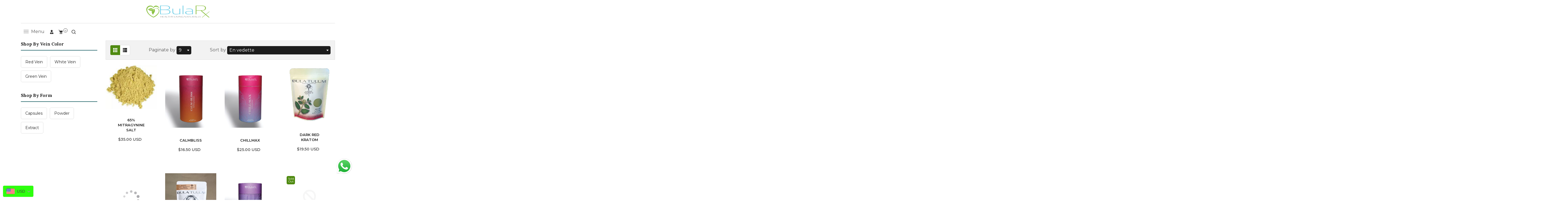

--- FILE ---
content_type: text/css
request_url: https://www.bularx.com/cdn/shop/t/7/assets/blog-new.css?v=164570970984045924271713643429
body_size: 442
content:
.para-content{text-align:justify!important}#shopify-section-d0fe58f9-d39a-4ebc-a6f9-0bff1c0528d4.home-grid-banner .dt-sc-grid-banner-section{grid-gap:30px}#shopify-section-d0fe58f9-d39a-4ebc-a6f9-0bff1c0528d4.home-grid-banner .dt-sc-heading .dt-sc-main-heading{color:var(--DTColor_Heading);color:#4f8a10}#shopify-section-d0fe58f9-d39a-4ebc-a6f9-0bff1c0528d4.home-grid-banner .dt-sc-heading .dt-sc-sub-heading{color:var(--DTColor_Heading);color:}#shopify-section-d0fe58f9-d39a-4ebc-a6f9-0bff1c0528d4.home-grid-banner .dt-sc-heading .dt-sc-heading-description{color:var(--DTColor_Body);color:}#shopify-section-d0fe58f9-d39a-4ebc-a6f9-0bff1c0528d4.home-grid-banner .dt-sc-heading .dt-sc-btn{background:var(--DT_Button_BG_Color);background:;color:var(--DT_Button_Text_Color);color:}#shopify-section-d0fe58f9-d39a-4ebc-a6f9-0bff1c0528d4.home-grid-banner .dt-sc-heading .dt-sc-btn:hover{background:var(--DT_Button_BG_Hover_Color);background:;color:var(--DT_Button_Text_Hover_Color);color:}#shopify-section-d0fe58f9-d39a-4ebc-a6f9-0bff1c0528d4.home-grid-banner .dt-sc-overlay:before{color:var(--DTTertiaryColor);color:#0000;background:currentcolor;opacity:0}#shopify-section-d0fe58f9-d39a-4ebc-a6f9-0bff1c0528d4.home-grid-banner .dt-sc-grid-banner,#shopify-section-d0fe58f9-d39a-4ebc-a6f9-0bff1c0528d4.home-grid-banner .dt-sc-box-shadow .dt-sc-grid-banner .dt-sc-grid-banner-inner,#shopify-section-d0fe58f9-d39a-4ebc-a6f9-0bff1c0528d4.home-grid-banner .dt-sc-grid-banner-section .dt-sc-grid-banner .dt-sc-grid-banner-content .dt-sc-grid-banner-inner{border-radius:var(--DTRadius);border-radius:0}#shopify-section-d0fe58f9-d39a-4ebc-a6f9-0bff1c0528d4.home-grid-banner .home-featured-box .dt-sc-grid-banner-section .dt-sc-grid-banner .dt-sc-grid-banner-content .dt-sc-grid-banner-inner{position:absolute;top:0;bottom:0;left:0;right:0;display:flex;align-items:center}#shopify-section-d0fe58f9-d39a-4ebc-a6f9-0bff1c0528d4.home-grid-banner .dt-sc-box-shadow .dt-sc-grid-banner{box-shadow:var(--DTboxShadow)}#shopify-section-d0fe58f9-d39a-4ebc-a6f9-0bff1c0528d4.home-grid-banner .dt-sc-grid-banner.content-e33c2a74-8ea2-40ef-9e01-b86fd8c9e035,#shopify-section-d0fe58f9-d39a-4ebc-a6f9-0bff1c0528d4.home-grid-banner .dt-sc-grid-banner.content-e33c2a74-8ea2-40ef-9e01-b86fd8c9e035 .dt-sc-grid-banner-content .dt-sc-grid-banner-inner{background-color:#ffffffb3;transition:var(--DTBaseTransition)}#shopify-section-d0fe58f9-d39a-4ebc-a6f9-0bff1c0528d4.home-grid-banner .home-featured-box .dt-sc-grid-banner.content-e33c2a74-8ea2-40ef-9e01-b86fd8c9e035:hover,#shopify-section-d0fe58f9-d39a-4ebc-a6f9-0bff1c0528d4.home-grid-banner .home-featured-box .dt-sc-grid-banner.content-e33c2a74-8ea2-40ef-9e01-b86fd8c9e035 .dt-sc-grid-banner-content .dt-sc-grid-banner-inner:hover{background-color:#4f8a10b3}#shopify-section-d0fe58f9-d39a-4ebc-a6f9-0bff1c0528d4.home-grid-banner .dt-sc-grid-banner.content-e33c2a74-8ea2-40ef-9e01-b86fd8c9e035.list-style .dt-sc-grid-banner-content .dt-sc-grid-banner-inner{background-color:var(--DTTertiaryColor);background-color:#0000}#shopify-section-d0fe58f9-d39a-4ebc-a6f9-0bff1c0528d4.home-grid-banner .dt-sc-grid-banner.content-e33c2a74-8ea2-40ef-9e01-b86fd8c9e035 .dt-sc-main-title{position:relative;color:var(--DTColor_Heading);color:}#shopify-section-d0fe58f9-d39a-4ebc-a6f9-0bff1c0528d4.home-grid-banner .home-featured-box .dt-sc-grid-banner.content-e33c2a74-8ea2-40ef-9e01-b86fd8c9e035 .dt-sc-main-title{font-size:26px}#shopify-section-d0fe58f9-d39a-4ebc-a6f9-0bff1c0528d4.home-grid-banner .home-featured-box .dt-sc-grid-banner.content-e33c2a74-8ea2-40ef-9e01-b86fd8c9e035 .dt-sc-main-title{margin:0;transition:var(--DTBaseTransition);transform:scale(1)}#shopify-section-d0fe58f9-d39a-4ebc-a6f9-0bff1c0528d4.home-grid-banner .home-featured-box .dt-sc-grid-banner.content-e33c2a74-8ea2-40ef-9e01-b86fd8c9e035:hover .dt-sc-main-title{transform:scale(.9)}#shopify-section-d0fe58f9-d39a-4ebc-a6f9-0bff1c0528d4.home-grid-banner .home-featured-box .dt-sc-grid-banner.content-e33c2a74-8ea2-40ef-9e01-b86fd8c9e035 .dt-sc-main-title:after{position:absolute;height:2px;width:40px;background:currentcolor;content:"";left:0;right:0;margin:0 auto;top:-30px}#shopify-section-d0fe58f9-d39a-4ebc-a6f9-0bff1c0528d4.home-grid-banner .dt-sc-grid-banner.content-e33c2a74-8ea2-40ef-9e01-b86fd8c9e035 .dt-sc-sub-title{color:var(--DTColor_Heading);color:}#shopify-section-d0fe58f9-d39a-4ebc-a6f9-0bff1c0528d4.home-grid-banner .dt-sc-grid-banner.content-e33c2a74-8ea2-40ef-9e01-b86fd8c9e035 .dt-sc-description{padding-bottom:50px;color:var(--DTColor_Body);color:;background-color:}#shopify-section-d0fe58f9-d39a-4ebc-a6f9-0bff1c0528d4.home-grid-banner .dt-sc-grid-banner.content-e33c2a74-8ea2-40ef-9e01-b86fd8c9e035 .dt-sc-btn{background:var(--DT_Button_BG_Color);background:#4f8a10;color:var(--DT_Button_Text_Color);color:#fff}#shopify-section-d0fe58f9-d39a-4ebc-a6f9-0bff1c0528d4.home-grid-banner .dt-sc-grid-banner.content-e33c2a74-8ea2-40ef-9e01-b86fd8c9e035 .dt-sc-btn:hover{background:var(--DT_Button_BG_Hover_Color);background:#000;color:var(--DT_Button_Text_Hover_Color);color:#fff}#shopify-section-d0fe58f9-d39a-4ebc-a6f9-0bff1c0528d4.home-grid-banner .dt-sc-grid-banner-section .dt-sc-grid-banner.content-e33c2a74-8ea2-40ef-9e01-b86fd8c9e035 .with-overlay:before{background:var(--DTTertiaryColor);background:#0000}#shopify-section-d0fe58f9-d39a-4ebc-a6f9-0bff1c0528d4.home-grid-banner .dt-sc-grid-banner-section .dt-sc-grid-banner.content-e33c2a74-8ea2-40ef-9e01-b86fd8c9e035 .with-gradient-overlay:before{background-image:linear-gradient(deg,#0000,#0000);background-image:linear-gradient(180deg,#0000,#0000)}#shopify-section-d0fe58f9-d39a-4ebc-a6f9-0bff1c0528d4.home-grid-banner .dt-sc-grid-banner-section .dt-sc-grid-banner.content-e33c2a74-8ea2-40ef-9e01-b86fd8c9e035:hover .with-overlay:before,#shopify-section-d0fe58f9-d39a-4ebc-a6f9-0bff1c0528d4.home-grid-banner .dt-sc-grid-banner-section .dt-sc-grid-banner.content-e33c2a74-8ea2-40ef-9e01-b86fd8c9e035:hover .with-gradient-overlay:before{opacity:0}.dt-sc-grid-banner-section .dt-sc-grid-banner .dt-sc-grid-banner-content.center{margin:auto}.dt-sc-grid-banner-section .dt-sc-grid-banner .dt-sc-grid-banner-content.center-left,.dt-sc-grid-banner-section .dt-sc-grid-banner .dt-sc-grid-banner-content.center-right{margin-top:auto;margin-bottom:auto}.dt-sc-grid-banner-section .dt-sc-grid-banner .dt-sc-grid-banner-content.top-center,.dt-sc-grid-banner-section .dt-sc-grid-banner .dt-sc-grid-banner-content.top-left,.dt-sc-grid-banner-section .dt-sc-grid-banner .dt-sc-grid-banner-content.top-right{margin-top:0;margin-bottom:auto}.dt-sc-grid-banner-section .dt-sc-grid-banner .dt-sc-grid-banner-content.bottom-center,.dt-sc-grid-banner-section .dt-sc-grid-banner .dt-sc-grid-banner-content.bottom-left,.dt-sc-grid-banner-section .dt-sc-grid-banner .dt-sc-grid-banner-content.bottom-right{margin-top:auto;margin-bottom:0}@media (min-width: 1541px){#shopify-section-d0fe58f9-d39a-4ebc-a6f9-0bff1c0528d4.home-grid-banner .dt-sc-grid-banner-section .dt-sc-grid-banner.list-style .dt-sc-grid-banner-image,#shopify-section-d0fe58f9-d39a-4ebc-a6f9-0bff1c0528d4.home-grid-banner .dt-sc-grid-banner-section .dt-sc-grid-banner.list-style .dt-sc-grid-banner-content{width:50%}#shopify-section-d0fe58f9-d39a-4ebc-a6f9-0bff1c0528d4.home-grid-banner .dt-sc-grid-banner-section .dt-sc-grid-banner.overlay-style{min-height:600px}}@media (max-width: 1540px){#shopify-section-d0fe58f9-d39a-4ebc-a6f9-0bff1c0528d4.home-grid-banner .dt-sc-grid-banner-section .dt-sc-grid-banner.list-style .dt-sc-grid-banner-image{width:40%}#shopify-section-d0fe58f9-d39a-4ebc-a6f9-0bff1c0528d4.home-grid-banner .dt-sc-grid-banner-section .dt-sc-grid-banner.list-style .dt-sc-grid-banner-content{width:60%}#shopify-section-d0fe58f9-d39a-4ebc-a6f9-0bff1c0528d4.home-grid-banner .dt-sc-grid-banner-section .dt-sc-grid-banner.overlay-style{min-height:500px}}@media (max-width: 767px){#shopify-section-d0fe58f9-d39a-4ebc-a6f9-0bff1c0528d4.home-grid-banner .dt-sc-grid-banner-section .dt-sc-grid-banner.list-style{flex-wrap:wrap}#shopify-section-d0fe58f9-d39a-4ebc-a6f9-0bff1c0528d4.home-grid-banner .dt-sc-grid-banner-section .dt-sc-grid-banner.list-style .dt-sc-grid-banner-image,#shopify-section-d0fe58f9-d39a-4ebc-a6f9-0bff1c0528d4.home-grid-banner .dt-sc-grid-banner-section .dt-sc-grid-banner.list-style .dt-sc-grid-banner-content{padding:0;width:100%;height:auto}#shopify-section-d0fe58f9-d39a-4ebc-a6f9-0bff1c0528d4.home-grid-banner .dt-sc-grid-banner-section .dt-sc-grid-banner.overlay-style{min-height:400px}}@media only screen and (min-width: 1200px){.footer-logo{width:30%!important;padding:0 40px}.footer-links{width:35%!important;padding:0 20px}.footer__item--26a0d7c3-078c-42c3-b58c-609935501f8e{padding:0 90px}.dt-sc-flex-space-between{display:-webkit-box!important}}@media only screen and (max-width:768px){.footer__item--26a0d7c3-078c-42c3-b58c-609935501f8e{width:100%;margin:40px 0 0!important}.dt-sc-additional-grids:last-child{position:relative;bottom:80px}.dt-sc-heading{margin-bottom:0}}
/*# sourceMappingURL=/cdn/shop/t/7/assets/blog-new.css.map?v=164570970984045924271713643429 */
